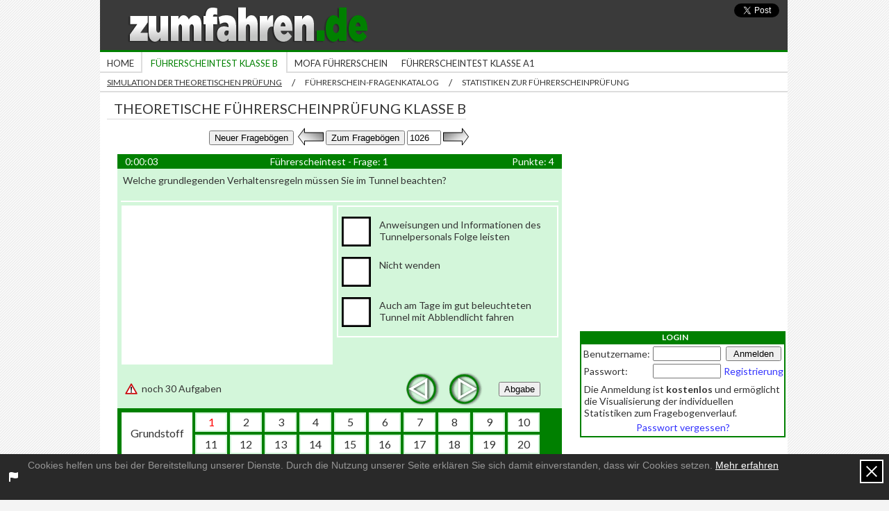

--- FILE ---
content_type: text/html
request_url: https://www.zumfahren.de/fuhrerscheintest-klasse-b/fragebogen-1026
body_size: 11728
content:

<!DOCTYPE html PUBLIC "-//W3C//DTD XHTML 1.0 Transitional//EN" "http://www.w3.org/TR/xhtml1/DTD/xhtml1-transitional.dtd">
<html>
<head>
<title>Theoretische Führerscheinprüfung Klasse B - 1026</title>

<link rel="stylesheet" href="/css/index-fragebogenCss?v=2_10" type="text/css"/>
<script type="text/javascript">
var numero = 1026;
var base_scheda_url = '/fuhrerscheintest-klasse-b/fragebogen-1';
base_scheda_url = base_scheda_url.replace('-1','');
var cr = 0;
var questToAnswer = 30;
var numQuest = 30;
var popover = 0;
</script>
<script type="text/javascript" src="/js/fragebogenJs?v=0_4"></script>
<script type="text/javascript">
  videojs.options.flash.swf = "/video-js/video-js.swf"
  videojs.options.children.loadingSpinner = false;
</script>

<link rel="shortcut icon" href="/favicon.ico"/>

<meta http-equiv="Content-Type" content="text/html;charset=ISO-8859-1"/>
<meta http-equiv="Content-Language" content="de"/>
<meta name="copyright" content="(c) Zumfahren"/>
<meta name="Generator" content="Notepad"/>

<meta name="distribution" content="public"/>
<meta name="robots" content="index, follow, all"/>
<meta name="revisit-after" content="3 days"/>


<link rel="stylesheet" type="text/css" href="https://fonts.googleapis.com/css?family=Lato:300,300i,400,400i,400b" />

            <script>
            (function(i,s,o,g,r,a,m){i['GoogleAnalyticsObject']=r;i[r]=i[r]||function(){
                (i[r].q=i[r].q||[]).push(arguments)},i[r].l=1*new Date();a=s.createElement(o),
                m=s.getElementsByTagName(o)[0];a.async=1;a.src=g;m.parentNode.insertBefore(a,m)
            })(window,document,'script','//www.google-analytics.com/analytics.js','ga');

            ga('create', 'UA-56290252-1', {
                cookieDomain: 'zumfahren.de'
            });
            ga('send', 'pageview');
        </script>

        <!-- Google tag (gtag.js) -->
        <script async src="https://www.googletagmanager.com/gtag/js?id=G-ZDHKYYM0FP"></script>
        <script>
            window.dataLayer = window.dataLayer || [];
            function gtag(){dataLayer.push(arguments);}
            gtag('js', new Date());

            gtag('config', 'G-ZDHKYYM0FP');
        </script>
    
<script async src=https://tags.refinery89.com/v2/zumfahrende.js></script>
</head>
<body>
<div id="screen">
	

	

	<div class="header">
		<div class="top">
			<a class="logo" href="/">
				<img src="/img_site/zumfahren.png" alt="zumfahren"/>
			</a>
		</div>
		<div class="menuArea">
			<div class="menu">
				<div class="menuItem"><a class="menuItem" href="/">Home</a></div><div class="menuItemOn"><a class="menuItemOn" href="/fuhrerscheintest-klasse-b">Führerscheintest Klasse B</a></div><div class="menuItem"><a class="menuItem" href="/mofa-fuhrerschein">Mofa Führerschein</a></div><div class="menuItem"><a class="menuItem" href="/fuhrerscheintest-klasse-a1">Führerscheintest Klasse A1</a></div>			</div>


				<div class="subMenu"><a class="subMenuItemOn" href="/fuhrerscheintest-klasse-b/fragebogen-1">Simulation der theoretischen Pr&uuml;fung</a><p class="separator">/</p><a class="subMenuItem" href="/fuhrerscheintest-klasse-b/fragenkatalog">F&uuml;hrerschein-Fragenkatalog</a><p class="separator">/</p><a class="subMenuItem" href="/fuhrerscheintest-klasse-b/statistiken">Statistiken zur F&uuml;hrerscheinpr&uuml;fung</a></div>

		</div>
	</div>
	<div class="centerArea">
		<div class="topStrip">
			<h1>Theoretische Führerscheinprüfung Klasse B</h1>
		</div>

		<div class="content">

			<!-- content -->
						

			<div class="optionTable">
				<form action="" name="option" method="post">
										<input type="submit" value="Neuer Fragebögen" onclick="goToQuiz(806);"/>
					<a href="/fuhrerscheintest-klasse-b/fragebogen-1025">
						<img src="/img_site/arrowBack.png" alt="vorherigen Fragebögen"
							onmouseover="this.src='/img_site/arrowBackOn.png'" onmouseout="this.src='/img_site/arrowBack.png'"/>
					</a>
					<input type="submit" value="Zum Fragebögen" onclick="go();"/>
					<input type="text" size="4" maxlength="4" value="1026" onkeypress="return checkKey(event);" id="selQuiz"/>
					<a href="/fuhrerscheintest-klasse-b/fragebogen-1027">
						<img src="/img_site/arrowNext.png" alt="Fragebögen folgende"
							onmouseover="this.src='/img_site/arrowNextOn.png'" onmouseout="this.src='/img_site/arrowNext.png'"/>
					</a>
				</form>
			</div>


			<div class="fragebogen">
				<form name="fragebogen" action="/fuhrerscheintest-klasse-b/fragebogen-1026#top" method="post">
					<div class="fragebogenTop">
						<table>
							<tr>
								<td id="time">
									0:00:00								</td>
								<td id="frage">
									Führerscheintest - Frage: 1
								</td>
								<td id="punkte">
									Punkte: 4								</td>
							</tr>
						</table>
					</div>
					<div class="fragebogenContent">
																					<div class="questBox" id="qbox_1" style="display:block;">
									<p class="quest">
										<span id="questText_1" >
											Welche grundlegenden Verhaltensregeln müssen Sie im Tunnel beachten?										</span>
																			</p>
									<div class="mediaBox">
																			</div>

									<div class="ansBox whiteborder">
										
										<div id="ansSection_1" class="ansSection" >
																																															<div class="choice">
														<p class="choice">
															<span class="checkbox unchecked  "
																id="c_0"
																onclick="checkClic(0, 1)">
															</span>
														</p>
														<p class="textChoice">
															Anweisungen und Informationen des Tunnelpersonals Folge leisten														</p>
														<input type="hidden" name="answer[]" id="i_0" value="" />
														<span class="floatClear"></span>
													</div>
																									<div class="choice">
														<p class="choice">
															<span class="checkbox unchecked  "
																id="c_1"
																onclick="checkClic(1, 1)">
															</span>
														</p>
														<p class="textChoice">
															Nicht wenden														</p>
														<input type="hidden" name="answer[]" id="i_1" value="" />
														<span class="floatClear"></span>
													</div>
																									<div class="choice">
														<p class="choice">
															<span class="checkbox unchecked  "
																id="c_2"
																onclick="checkClic(2, 1)">
															</span>
														</p>
														<p class="textChoice">
															Auch am Tage im gut beleuchteten Tunnel mit Abblendlicht fahren														</p>
														<input type="hidden" name="answer[]" id="i_2" value="" />
														<span class="floatClear"></span>
													</div>
																							
																							<input type="hidden" id="list_1" value="0,1,2" />
												<input type="hidden" id="modified_1" value="0" />
																						<input type="hidden" id="punkte_1" value="4" />
										</div>

									</div>

									<span class="floatClear"></span>
								</div>
															<div class="questBox" id="qbox_2" >
									<p class="quest">
										<span id="questText_2" >
											Worauf müssen Sie sich einstellen?										</span>
																			</p>
									<div class="mediaBox">
																					<a href="javascript:showBigImg('1.1.05-102')">
												<img src="/img_sign/1.1.05-102.jpg" alt="Bild 1.1.05-102" />
											</a>
																			</div>

									<div class="ansBox whiteborder">
										
										<div id="ansSection_2" class="ansSection" >
																																															<div class="choice">
														<p class="choice">
															<span class="checkbox unchecked  "
																id="c_3"
																onclick="checkClic(3, 2)">
															</span>
														</p>
														<p class="textChoice">
															Auf schnellen Gegenverkehr, der die Kurve schneiden wird														</p>
														<input type="hidden" name="answer[]" id="i_3" value="" />
														<span class="floatClear"></span>
													</div>
																									<div class="choice">
														<p class="choice">
															<span class="checkbox unchecked  "
																id="c_4"
																onclick="checkClic(4, 2)">
															</span>
														</p>
														<p class="textChoice">
															Auf ein Fahrzeug, das hinter der Kurve in Ihrer Richtung langsam fährt														</p>
														<input type="hidden" name="answer[]" id="i_4" value="" />
														<span class="floatClear"></span>
													</div>
																									<div class="choice">
														<p class="choice">
															<span class="checkbox unchecked  "
																id="c_5"
																onclick="checkClic(5, 2)">
															</span>
														</p>
														<p class="textChoice">
															Auf Wildwechsel hinter der Kurve														</p>
														<input type="hidden" name="answer[]" id="i_5" value="" />
														<span class="floatClear"></span>
													</div>
																							
																							<input type="hidden" id="list_2" value="3,4,5" />
												<input type="hidden" id="modified_2" value="0" />
																						<input type="hidden" id="punkte_2" value="4" />
										</div>

									</div>

									<span class="floatClear"></span>
								</div>
															<div class="questBox" id="qbox_3" >
									<p class="quest">
										<span id="questText_3" >
											Welche Fahrzeuge dürfen neben anderen Fahrzeugen in zweiter Reihe halten?										</span>
																			</p>
									<div class="mediaBox">
																			</div>

									<div class="ansBox whiteborder">
										
										<div id="ansSection_3" class="ansSection" >
																																															<div class="choice">
														<p class="choice">
															<span class="checkbox unchecked  "
																id="c_6"
																onclick="checkClic(6, 3)">
															</span>
														</p>
														<p class="textChoice">
															Taxen, um Fahrgäste ein- oder aussteigen zu lassen, wenn die Verkehrslage dies zulässt														</p>
														<input type="hidden" name="answer[]" id="i_6" value="" />
														<span class="floatClear"></span>
													</div>
																									<div class="choice">
														<p class="choice">
															<span class="checkbox unchecked  "
																id="c_7"
																onclick="checkClic(7, 3)">
															</span>
														</p>
														<p class="textChoice">
															Alle Fahrzeuge, wenn das Warnblinklicht eingeschaltet ist														</p>
														<input type="hidden" name="answer[]" id="i_7" value="" />
														<span class="floatClear"></span>
													</div>
																							
																							<input type="hidden" id="list_3" value="6,7" />
												<input type="hidden" id="modified_3" value="0" />
																						<input type="hidden" id="punkte_3" value="2" />
										</div>

									</div>

									<span class="floatClear"></span>
								</div>
															<div class="questBox" id="qbox_4" >
									<p class="quest">
										<span id="questText_4" >
											Wie müssen Sie sich verhalten?										</span>
																			</p>
									<div class="mediaBox">
																					<a href="javascript:showBigImg('1.1.06-110')">
												<img src="/img_sign/1.1.06-110.jpg" alt="Bild 1.1.06-110" />
											</a>
																			</div>

									<div class="ansBox whiteborder">
										
										<div id="ansSection_4" class="ansSection" >
																																															<div class="choice">
														<p class="choice">
															<span class="checkbox unchecked  "
																id="c_8"
																onclick="checkClic(8, 4)">
															</span>
														</p>
														<p class="textChoice">
															Vorsichtig an dem stehenden Pkw vorbeifahren, weil plötzlich Gegenverkehr kommen kann														</p>
														<input type="hidden" name="answer[]" id="i_8" value="" />
														<span class="floatClear"></span>
													</div>
																									<div class="choice">
														<p class="choice">
															<span class="checkbox unchecked  "
																id="c_9"
																onclick="checkClic(9, 4)">
															</span>
														</p>
														<p class="textChoice">
															Den Radfahrer erst hinter dem stehenden Pkw überholen														</p>
														<input type="hidden" name="answer[]" id="i_9" value="" />
														<span class="floatClear"></span>
													</div>
																									<div class="choice">
														<p class="choice">
															<span class="checkbox unchecked  "
																id="c_10"
																onclick="checkClic(10, 4)">
															</span>
														</p>
														<p class="textChoice">
															Den Radfahrer in Höhe des stehenden Pkw zügig überholen														</p>
														<input type="hidden" name="answer[]" id="i_10" value="" />
														<span class="floatClear"></span>
													</div>
																							
																							<input type="hidden" id="list_4" value="8,9,10" />
												<input type="hidden" id="modified_4" value="0" />
																						<input type="hidden" id="punkte_4" value="4" />
										</div>

									</div>

									<span class="floatClear"></span>
								</div>
															<div class="questBox" id="qbox_5" >
									<p class="quest">
										<span id="questText_5" >
											Etwa 80 m vor Ihnen hält ein Schulbus auf der Fahrbahn. Können daraus Gefahren entstehen?										</span>
																			</p>
									<div class="mediaBox">
																					<a href="javascript:showBigImg('1.4.41-109')">
												<img src="/img_sign/1.4.41-109.jpg" alt="Bild 1.4.41-109" />
											</a>
																			</div>

									<div class="ansBox whiteborder">
										
										<div id="ansSection_5" class="ansSection" >
																																															<div class="choice">
														<p class="choice">
															<span class="checkbox unchecked  "
																id="c_11"
																onclick="checkClic(11, 5)">
															</span>
														</p>
														<p class="textChoice">
															Ja, weil Kinder häufig über die Straße rennen, um den Bus noch zu erreichen														</p>
														<input type="hidden" name="answer[]" id="i_11" value="" />
														<span class="floatClear"></span>
													</div>
																									<div class="choice">
														<p class="choice">
															<span class="checkbox unchecked  "
																id="c_12"
																onclick="checkClic(12, 5)">
															</span>
														</p>
														<p class="textChoice">
															Nein, weil an jeder Schulbushaltestelle Schülerlotsen den Verkehr sichern														</p>
														<input type="hidden" name="answer[]" id="i_12" value="" />
														<span class="floatClear"></span>
													</div>
																									<div class="choice">
														<p class="choice">
															<span class="checkbox unchecked  "
																id="c_13"
																onclick="checkClic(13, 5)">
															</span>
														</p>
														<p class="textChoice">
															Ja, weil Kinder nicht immer auf kürzestem Weg die Fahrbahn überqueren														</p>
														<input type="hidden" name="answer[]" id="i_13" value="" />
														<span class="floatClear"></span>
													</div>
																							
																							<input type="hidden" id="list_5" value="11,12,13" />
												<input type="hidden" id="modified_5" value="0" />
																						<input type="hidden" id="punkte_5" value="5" />
										</div>

									</div>

									<span class="floatClear"></span>
								</div>
															<div class="questBox" id="qbox_6" >
									<p class="quest">
										<span id="questText_6" >
											Wo müssen Sie besonders mit starker Fahrbahnverschmutzung und Rutschgefahr rechnen?										</span>
																			</p>
									<div class="mediaBox">
																			</div>

									<div class="ansBox whiteborder">
										
										<div id="ansSection_6" class="ansSection" >
																																															<div class="choice">
														<p class="choice">
															<span class="checkbox unchecked  "
																id="c_14"
																onclick="checkClic(14, 6)">
															</span>
														</p>
														<p class="textChoice">
															An innerstädtischen Kreuzungen														</p>
														<input type="hidden" name="answer[]" id="i_14" value="" />
														<span class="floatClear"></span>
													</div>
																									<div class="choice">
														<p class="choice">
															<span class="checkbox unchecked  "
																id="c_15"
																onclick="checkClic(15, 6)">
															</span>
														</p>
														<p class="textChoice">
															An Baustellen														</p>
														<input type="hidden" name="answer[]" id="i_15" value="" />
														<span class="floatClear"></span>
													</div>
																									<div class="choice">
														<p class="choice">
															<span class="checkbox unchecked  "
																id="c_16"
																onclick="checkClic(16, 6)">
															</span>
														</p>
														<p class="textChoice">
															An Einmündungen von Feldwegen														</p>
														<input type="hidden" name="answer[]" id="i_16" value="" />
														<span class="floatClear"></span>
													</div>
																							
																							<input type="hidden" id="list_6" value="14,15,16" />
												<input type="hidden" id="modified_6" value="0" />
																						<input type="hidden" id="punkte_6" value="3" />
										</div>

									</div>

									<span class="floatClear"></span>
								</div>
															<div class="questBox" id="qbox_7" >
									<p class="quest">
										<span id="questText_7" >
											In welchen Fällen dürfen Sie nicht in eine Kreuzung einfahren, obwohl die Ampel "Grün" zeigt?										</span>
																			</p>
									<div class="mediaBox">
																			</div>

									<div class="ansBox whiteborder">
										
										<div id="ansSection_7" class="ansSection" >
																																															<div class="choice">
														<p class="choice">
															<span class="checkbox unchecked  "
																id="c_17"
																onclick="checkClic(17, 7)">
															</span>
														</p>
														<p class="textChoice">
															Wenn ein Polizeibeamter "Halt" gebietet														</p>
														<input type="hidden" name="answer[]" id="i_17" value="" />
														<span class="floatClear"></span>
													</div>
																									<div class="choice">
														<p class="choice">
															<span class="checkbox unchecked  "
																id="c_18"
																onclick="checkClic(18, 7)">
															</span>
														</p>
														<p class="textChoice">
															Wenn an der Kreuzung das Verkehrszeichen "Halt. Vorfahrt gewähren." steht														</p>
														<input type="hidden" name="answer[]" id="i_18" value="" />
														<span class="floatClear"></span>
													</div>
																									<div class="choice">
														<p class="choice">
															<span class="checkbox unchecked  "
																id="c_19"
																onclick="checkClic(19, 7)">
															</span>
														</p>
														<p class="textChoice">
															Wenn ich auf der Kreuzung warten muss, weil der Verkehr stockt														</p>
														<input type="hidden" name="answer[]" id="i_19" value="" />
														<span class="floatClear"></span>
													</div>
																							
																							<input type="hidden" id="list_7" value="17,18,19" />
												<input type="hidden" id="modified_7" value="0" />
																						<input type="hidden" id="punkte_7" value="4" />
										</div>

									</div>

									<span class="floatClear"></span>
								</div>
															<div class="questBox" id="qbox_8" >
									<p class="quest">
										<span id="questText_8" >
											Welches Verhalten ist richtig?										</span>
																			</p>
									<div class="mediaBox">
																					<a href="javascript:showBigImg('1.3.01-025')">
												<img src="/img_sign/1.3.01-025.jpg" alt="Bild 1.3.01-025" />
											</a>
																			</div>

									<div class="ansBox whiteborder">
										
										<div id="ansSection_8" class="ansSection" >
																																															<div class="choice">
														<p class="choice">
															<span class="checkbox unchecked  "
																id="c_20"
																onclick="checkClic(20, 8)">
															</span>
														</p>
														<p class="textChoice">
															Der gelbe Pkw muss warten														</p>
														<input type="hidden" name="answer[]" id="i_20" value="" />
														<span class="floatClear"></span>
													</div>
																									<div class="choice">
														<p class="choice">
															<span class="checkbox unchecked  "
																id="c_21"
																onclick="checkClic(21, 8)">
															</span>
														</p>
														<p class="textChoice">
															Ich muss warten														</p>
														<input type="hidden" name="answer[]" id="i_21" value="" />
														<span class="floatClear"></span>
													</div>
																							
																							<input type="hidden" id="list_8" value="20,21" />
												<input type="hidden" id="modified_8" value="0" />
																						<input type="hidden" id="punkte_8" value="5" />
										</div>

									</div>

									<span class="floatClear"></span>
								</div>
															<div class="questBox" id="qbox_9" >
									<p class="quest">
										<span id="questText_9" >
											Was müssen Sie in dieser Situation beachten? (Warnblinklicht an) Sie dürfen										</span>
																			</p>
									<div class="mediaBox">
																					<a href="javascript:showBigImg('1.1.02-108')">
												<img src="/img_sign/1.1.02-108.jpg" alt="Bild 1.1.02-108" />
											</a>
																			</div>

									<div class="ansBox whiteborder">
										
										<div id="ansSection_9" class="ansSection" >
																																															<div class="choice">
														<p class="choice">
															<span class="checkbox unchecked  "
																id="c_22"
																onclick="checkClic(22, 9)">
															</span>
														</p>
														<p class="textChoice">
															- nur mit Schrittgeschwindigkeit vorbeifahren														</p>
														<input type="hidden" name="answer[]" id="i_22" value="" />
														<span class="floatClear"></span>
													</div>
																									<div class="choice">
														<p class="choice">
															<span class="checkbox unchecked  "
																id="c_23"
																onclick="checkClic(23, 9)">
															</span>
														</p>
														<p class="textChoice">
															- in keinem Fall vorbeifahren														</p>
														<input type="hidden" name="answer[]" id="i_23" value="" />
														<span class="floatClear"></span>
													</div>
																									<div class="choice">
														<p class="choice">
															<span class="checkbox unchecked  "
																id="c_24"
																onclick="checkClic(24, 9)">
															</span>
														</p>
														<p class="textChoice">
															- nur vorbeifahren, wenn eine Gefährdung von Fahrgästen ausgeschlossen ist														</p>
														<input type="hidden" name="answer[]" id="i_24" value="" />
														<span class="floatClear"></span>
													</div>
																							
																							<input type="hidden" id="list_9" value="22,23,24" />
												<input type="hidden" id="modified_9" value="0" />
																						<input type="hidden" id="punkte_9" value="4" />
										</div>

									</div>

									<span class="floatClear"></span>
								</div>
															<div class="questBox" id="qbox_10" >
									<p class="quest">
										<span id="questText_10" >
											Wo ist das Überholen verboten?										</span>
																			</p>
									<div class="mediaBox">
																			</div>

									<div class="ansBox whiteborder">
										
										<div id="ansSection_10" class="ansSection" >
																																															<div class="choice">
														<p class="choice">
															<span class="checkbox unchecked  "
																id="c_25"
																onclick="checkClic(25, 10)">
															</span>
														</p>
														<p class="textChoice">
															An Bussonderfahrstreifen														</p>
														<input type="hidden" name="answer[]" id="i_25" value="" />
														<span class="floatClear"></span>
													</div>
																									<div class="choice">
														<p class="choice">
															<span class="checkbox unchecked  "
																id="c_26"
																onclick="checkClic(26, 10)">
															</span>
														</p>
														<p class="textChoice">
															An unübersichtlichen Straßenstellen														</p>
														<input type="hidden" name="answer[]" id="i_26" value="" />
														<span class="floatClear"></span>
													</div>
																									<div class="choice">
														<p class="choice">
															<span class="checkbox unchecked  "
																id="c_27"
																onclick="checkClic(27, 10)">
															</span>
														</p>
														<p class="textChoice">
															An Fußgängerüberwegen														</p>
														<input type="hidden" name="answer[]" id="i_27" value="" />
														<span class="floatClear"></span>
													</div>
																							
																							<input type="hidden" id="list_10" value="25,26,27" />
												<input type="hidden" id="modified_10" value="0" />
																						<input type="hidden" id="punkte_10" value="4" />
										</div>

									</div>

									<span class="floatClear"></span>
								</div>
															<div class="questBox" id="qbox_11" >
									<p class="quest">
										<span id="questText_11" style="display:none;">
											Womit müssen Sie rechnen? Dass der Lkw vor mir										</span>
																					<span id="questTextPre_11">
												Bitte starten Sie den Film, um sich mit der Situation vertraut zu machen.
											</span>
																			</p>
									<div class="mediaBox">
																					<a href="javascript:showVideo(11)">
												<img id="vframe_11" src="/img_sign/1.1.07-146.jpg" alt="Video 1.1.07-146" />
											</a>
																			</div>

									<div class="ansBox whiteborder">
																					<div class="ansVideoPrelude" id="pre_11">
												<button type="button" id="videoStart_11" onclick="showVideo(11);">
													Film Starten
												</button>
												<br/><br/>
												Sie können sich den Film<br/>insgesamt <b><span id="avail_text_11">5-mal</span></b> ansehen.
												<input type="hidden" value="5" id="avail_11" />
												<br/><br/>
												<button type="button" style="display:none;" id="toQuestion_11" onclick="toQuestion(11)">
													Zur Aufgabenstellung
												</button>
											</div>
										
										<div id="ansSection_11" class="ansSection" style="display:none">
																																															<div class="choice">
														<p class="choice">
															<span class="checkbox unchecked  "
																id="c_28"
																onclick="checkClic(28, 11)">
															</span>
														</p>
														<p class="textChoice">
															- im rechten Fahrstreifen bleibt														</p>
														<input type="hidden" name="answer[]" id="i_28" value="" />
														<span class="floatClear"></span>
													</div>
																									<div class="choice">
														<p class="choice">
															<span class="checkbox unchecked  "
																id="c_29"
																onclick="checkClic(29, 11)">
															</span>
														</p>
														<p class="textChoice">
															- plötzlich stehen bleibt														</p>
														<input type="hidden" name="answer[]" id="i_29" value="" />
														<span class="floatClear"></span>
													</div>
																									<div class="choice">
														<p class="choice">
															<span class="checkbox unchecked  "
																id="c_30"
																onclick="checkClic(30, 11)">
															</span>
														</p>
														<p class="textChoice">
															- weiter ausschwenkt														</p>
														<input type="hidden" name="answer[]" id="i_30" value="" />
														<span class="floatClear"></span>
													</div>
																							
																							<input type="hidden" id="list_11" value="28,29,30" />
												<input type="hidden" id="modified_11" value="0" />
																						<input type="hidden" id="punkte_11" value="5" />
										</div>

									</div>

									<span class="floatClear"></span>
								</div>
															<div class="questBox" id="qbox_12" >
									<p class="quest">
										<span id="questText_12" >
											Was ist für umweltschonendes und energiesparendes Fahren wichtig?										</span>
																			</p>
									<div class="mediaBox">
																			</div>

									<div class="ansBox whiteborder">
										
										<div id="ansSection_12" class="ansSection" >
																																															<div class="choice">
														<p class="choice">
															<span class="checkbox unchecked  "
																id="c_31"
																onclick="checkClic(31, 12)">
															</span>
														</p>
														<p class="textChoice">
															Regelmäßig Motoreinstellung überprüfen lassen														</p>
														<input type="hidden" name="answer[]" id="i_31" value="" />
														<span class="floatClear"></span>
													</div>
																									<div class="choice">
														<p class="choice">
															<span class="checkbox unchecked  "
																id="c_32"
																onclick="checkClic(32, 12)">
															</span>
														</p>
														<p class="textChoice">
															Regelmäßige Motorwäsche, mindestens viermal im Jahr														</p>
														<input type="hidden" name="answer[]" id="i_32" value="" />
														<span class="floatClear"></span>
													</div>
																									<div class="choice">
														<p class="choice">
															<span class="checkbox unchecked  "
																id="c_33"
																onclick="checkClic(33, 12)">
															</span>
														</p>
														<p class="textChoice">
															Kraftstoffverbrauch regelmäßig kontrollieren														</p>
														<input type="hidden" name="answer[]" id="i_33" value="" />
														<span class="floatClear"></span>
													</div>
																							
																							<input type="hidden" id="list_12" value="31,32,33" />
												<input type="hidden" id="modified_12" value="0" />
																						<input type="hidden" id="punkte_12" value="3" />
										</div>

									</div>

									<span class="floatClear"></span>
								</div>
															<div class="questBox" id="qbox_13" >
									<p class="quest">
										<span id="questText_13" >
											Sie bemerken im Tunnel einen Unfall. Was ist zu tun?										</span>
																			</p>
									<div class="mediaBox">
																			</div>

									<div class="ansBox whiteborder">
										
										<div id="ansSection_13" class="ansSection" >
																																															<div class="choice">
														<p class="choice">
															<span class="checkbox unchecked  "
																id="c_34"
																onclick="checkClic(34, 13)">
															</span>
														</p>
														<p class="textChoice">
															Fahrzeug nicht verlassen														</p>
														<input type="hidden" name="answer[]" id="i_34" value="" />
														<span class="floatClear"></span>
													</div>
																									<div class="choice">
														<p class="choice">
															<span class="checkbox unchecked  "
																id="c_35"
																onclick="checkClic(35, 13)">
															</span>
														</p>
														<p class="textChoice">
															Warnblinklicht einschalten														</p>
														<input type="hidden" name="answer[]" id="i_35" value="" />
														<span class="floatClear"></span>
													</div>
																									<div class="choice">
														<p class="choice">
															<span class="checkbox unchecked  "
																id="c_36"
																onclick="checkClic(36, 13)">
															</span>
														</p>
														<p class="textChoice">
															Notdienste über Notrufstation informieren														</p>
														<input type="hidden" name="answer[]" id="i_36" value="" />
														<span class="floatClear"></span>
													</div>
																							
																							<input type="hidden" id="list_13" value="34,35,36" />
												<input type="hidden" id="modified_13" value="0" />
																						<input type="hidden" id="punkte_13" value="4" />
										</div>

									</div>

									<span class="floatClear"></span>
								</div>
															<div class="questBox" id="qbox_14" >
									<p class="quest">
										<span id="questText_14" >
											An Haltestellen darf nur gehalten werden, wenn Busse nicht behindert werden. Wie lange dürfen Sie dort höchstens halten?										</span>
																			</p>
									<div class="mediaBox">
																			</div>

									<div class="ansBox whiteborder">
										
										<div id="ansSection_14" class="ansSection" >
																																			<p class="numericChoice">
														<input onkeydown="return checkNumericText(event, 14);" type="text" size="5" maxlength="5" name="answer[]" id="i_37" value="" /> Minuten													</p>
											
																							<input type="hidden" id="list_14" value="37" />
												<input type="hidden" id="modified_14" value="0" />
																						<input type="hidden" id="punkte_14" value="2" />
										</div>

									</div>

									<span class="floatClear"></span>
								</div>
															<div class="questBox" id="qbox_15" >
									<p class="quest">
										<span id="questText_15" >
											Welches Verhalten ist richtig?										</span>
																			</p>
									<div class="mediaBox">
																					<a href="javascript:showBigImg('1.3.01-031')">
												<img src="/img_sign/1.3.01-031.jpg" alt="Bild 1.3.01-031" />
											</a>
																			</div>

									<div class="ansBox whiteborder">
										
										<div id="ansSection_15" class="ansSection" >
																																															<div class="choice">
														<p class="choice">
															<span class="checkbox unchecked  "
																id="c_38"
																onclick="checkClic(38, 15)">
															</span>
														</p>
														<p class="textChoice">
															Ich muss den blauen Lkw vorlassen														</p>
														<input type="hidden" name="answer[]" id="i_38" value="" />
														<span class="floatClear"></span>
													</div>
																									<div class="choice">
														<p class="choice">
															<span class="checkbox unchecked  "
																id="c_39"
																onclick="checkClic(39, 15)">
															</span>
														</p>
														<p class="textChoice">
															Ich darf vor dem blauen Lkw abbiegen														</p>
														<input type="hidden" name="answer[]" id="i_39" value="" />
														<span class="floatClear"></span>
													</div>
																									<div class="choice">
														<p class="choice">
															<span class="checkbox unchecked  "
																id="c_40"
																onclick="checkClic(40, 15)">
															</span>
														</p>
														<p class="textChoice">
															Ich muss den roten Pkw vorbeilassen														</p>
														<input type="hidden" name="answer[]" id="i_40" value="" />
														<span class="floatClear"></span>
													</div>
																							
																							<input type="hidden" id="list_15" value="38,39,40" />
												<input type="hidden" id="modified_15" value="0" />
																						<input type="hidden" id="punkte_15" value="5" />
										</div>

									</div>

									<span class="floatClear"></span>
								</div>
															<div class="questBox" id="qbox_16" >
									<p class="quest">
										<span id="questText_16" style="display:none;">
											Warum müssen Sie jetzt warten? Wegen des										</span>
																					<span id="questTextPre_16">
												Bitte starten Sie den Film, um sich mit der Situation vertraut zu machen.
											</span>
																			</p>
									<div class="mediaBox">
																					<a href="javascript:showVideo(16)">
												<img id="vframe_16" src="/img_sign/1.2.09-119.jpg" alt="Video 1.2.09-119" />
											</a>
																			</div>

									<div class="ansBox whiteborder">
																					<div class="ansVideoPrelude" id="pre_16">
												<button type="button" id="videoStart_16" onclick="showVideo(16);">
													Film Starten
												</button>
												<br/><br/>
												Sie können sich den Film<br/>insgesamt <b><span id="avail_text_16">5-mal</span></b> ansehen.
												<input type="hidden" value="5" id="avail_16" />
												<br/><br/>
												<button type="button" style="display:none;" id="toQuestion_16" onclick="toQuestion(16)">
													Zur Aufgabenstellung
												</button>
											</div>
										
										<div id="ansSection_16" class="ansSection" style="display:none">
																																															<div class="choice">
														<p class="choice">
															<span class="checkbox unchecked  "
																id="c_41"
																onclick="checkClic(41, 16)">
															</span>
														</p>
														<p class="textChoice">
															- roten Fahrzeuges														</p>
														<input type="hidden" name="answer[]" id="i_41" value="" />
														<span class="floatClear"></span>
													</div>
																									<div class="choice">
														<p class="choice">
															<span class="checkbox unchecked  "
																id="c_42"
																onclick="checkClic(42, 16)">
															</span>
														</p>
														<p class="textChoice">
															- grünen Fahrzeuges														</p>
														<input type="hidden" name="answer[]" id="i_42" value="" />
														<span class="floatClear"></span>
													</div>
																									<div class="choice">
														<p class="choice">
															<span class="checkbox unchecked  "
																id="c_43"
																onclick="checkClic(43, 16)">
															</span>
														</p>
														<p class="textChoice">
															- Radfahrers														</p>
														<input type="hidden" name="answer[]" id="i_43" value="" />
														<span class="floatClear"></span>
													</div>
																							
																							<input type="hidden" id="list_16" value="41,42,43" />
												<input type="hidden" id="modified_16" value="0" />
																						<input type="hidden" id="punkte_16" value="4" />
										</div>

									</div>

									<span class="floatClear"></span>
								</div>
															<div class="questBox" id="qbox_17" >
									<p class="quest">
										<span id="questText_17" >
											Was ist außerorts auf Vorfahrtstraßen erlaubt?										</span>
																			</p>
									<div class="mediaBox">
																					<a href="javascript:showBigImg('1.4.42-104')">
												<img src="/img_sign/1.4.42-104.jpg" alt="Bild 1.4.42-104" />
											</a>
																			</div>

									<div class="ansBox whiteborder">
										
										<div id="ansSection_17" class="ansSection" >
																																															<div class="choice">
														<p class="choice">
															<span class="checkbox unchecked  "
																id="c_44"
																onclick="checkClic(44, 17)">
															</span>
														</p>
														<p class="textChoice">
															Parken auf dem Seitenstreifen														</p>
														<input type="hidden" name="answer[]" id="i_44" value="" />
														<span class="floatClear"></span>
													</div>
																									<div class="choice">
														<p class="choice">
															<span class="checkbox unchecked  "
																id="c_45"
																onclick="checkClic(45, 17)">
															</span>
														</p>
														<p class="textChoice">
															Parken auf der Fahrbahn														</p>
														<input type="hidden" name="answer[]" id="i_45" value="" />
														<span class="floatClear"></span>
													</div>
																									<div class="choice">
														<p class="choice">
															<span class="checkbox unchecked  "
																id="c_46"
																onclick="checkClic(46, 17)">
															</span>
														</p>
														<p class="textChoice">
															Halten am rechten Fahrbahnrand														</p>
														<input type="hidden" name="answer[]" id="i_46" value="" />
														<span class="floatClear"></span>
													</div>
																							
																							<input type="hidden" id="list_17" value="44,45,46" />
												<input type="hidden" id="modified_17" value="0" />
																						<input type="hidden" id="punkte_17" value="3" />
										</div>

									</div>

									<span class="floatClear"></span>
								</div>
															<div class="questBox" id="qbox_18" >
									<p class="quest">
										<span id="questText_18" >
											Womit müssen Sie rechnen, wenn Sie überholen wollen?										</span>
																			</p>
									<div class="mediaBox">
																					<a href="javascript:showBigImg('1.1.06-122')">
												<img src="/img_sign/1.1.06-122.jpg" alt="Bild 1.1.06-122" />
											</a>
																			</div>

									<div class="ansBox whiteborder">
										
										<div id="ansSection_18" class="ansSection" >
																																															<div class="choice">
														<p class="choice">
															<span class="checkbox unchecked  "
																id="c_47"
																onclick="checkClic(47, 18)">
															</span>
														</p>
														<p class="textChoice">
															Mit Rutschgefahr														</p>
														<input type="hidden" name="answer[]" id="i_47" value="" />
														<span class="floatClear"></span>
													</div>
																									<div class="choice">
														<p class="choice">
															<span class="checkbox unchecked  "
																id="c_48"
																onclick="checkClic(48, 18)">
															</span>
														</p>
														<p class="textChoice">
															Mit verlängertem Anhalteweg														</p>
														<input type="hidden" name="answer[]" id="i_48" value="" />
														<span class="floatClear"></span>
													</div>
																									<div class="choice">
														<p class="choice">
															<span class="checkbox unchecked  "
																id="c_49"
																onclick="checkClic(49, 18)">
															</span>
														</p>
														<p class="textChoice">
															Mit unsicherer Fahrweise des Radfahrers														</p>
														<input type="hidden" name="answer[]" id="i_49" value="" />
														<span class="floatClear"></span>
													</div>
																							
																							<input type="hidden" id="list_18" value="47,48,49" />
												<input type="hidden" id="modified_18" value="0" />
																						<input type="hidden" id="punkte_18" value="4" />
										</div>

									</div>

									<span class="floatClear"></span>
								</div>
															<div class="questBox" id="qbox_19" >
									<p class="quest">
										<span id="questText_19" >
											Womit müssen Sie rechnen?										</span>
																			</p>
									<div class="mediaBox">
																					<a href="javascript:showBigImg('1.1.02-037')">
												<img src="/img_sign/1.1.02-037.jpg" alt="Bild 1.1.02-037" />
											</a>
																			</div>

									<div class="ansBox whiteborder">
										
										<div id="ansSection_19" class="ansSection" >
																																															<div class="choice">
														<p class="choice">
															<span class="checkbox unchecked  "
																id="c_50"
																onclick="checkClic(50, 19)">
															</span>
														</p>
														<p class="textChoice">
															Personen rennen von links über die Straße, um den Bus zu erreichen														</p>
														<input type="hidden" name="answer[]" id="i_50" value="" />
														<span class="floatClear"></span>
													</div>
																									<div class="choice">
														<p class="choice">
															<span class="checkbox unchecked  "
																id="c_51"
																onclick="checkClic(51, 19)">
															</span>
														</p>
														<p class="textChoice">
															Personen überqueren vor dem Bus die Straße														</p>
														<input type="hidden" name="answer[]" id="i_51" value="" />
														<span class="floatClear"></span>
													</div>
																									<div class="choice">
														<p class="choice">
															<span class="checkbox unchecked  "
																id="c_52"
																onclick="checkClic(52, 19)">
															</span>
														</p>
														<p class="textChoice">
															Der Bus fährt plötzlich rückwärts														</p>
														<input type="hidden" name="answer[]" id="i_52" value="" />
														<span class="floatClear"></span>
													</div>
																							
																							<input type="hidden" id="list_19" value="50,51,52" />
												<input type="hidden" id="modified_19" value="0" />
																						<input type="hidden" id="punkte_19" value="3" />
										</div>

									</div>

									<span class="floatClear"></span>
								</div>
															<div class="questBox" id="qbox_20" >
									<p class="quest">
										<span id="questText_20" >
											Sie wollen nach links abbiegen. Wer muss warten?										</span>
																			</p>
									<div class="mediaBox">
																					<a href="javascript:showBigImg('1.3.01-112')">
												<img src="/img_sign/1.3.01-112.jpg" alt="Bild 1.3.01-112" />
											</a>
																			</div>

									<div class="ansBox whiteborder">
										
										<div id="ansSection_20" class="ansSection" >
																																															<div class="choice">
														<p class="choice">
															<span class="checkbox unchecked  "
																id="c_53"
																onclick="checkClic(53, 20)">
															</span>
														</p>
														<p class="textChoice">
															Ich muss warten														</p>
														<input type="hidden" name="answer[]" id="i_53" value="" />
														<span class="floatClear"></span>
													</div>
																									<div class="choice">
														<p class="choice">
															<span class="checkbox unchecked  "
																id="c_54"
																onclick="checkClic(54, 20)">
															</span>
														</p>
														<p class="textChoice">
															Das blaue Fahrzeug muss warten														</p>
														<input type="hidden" name="answer[]" id="i_54" value="" />
														<span class="floatClear"></span>
													</div>
																							
																							<input type="hidden" id="list_20" value="53,54" />
												<input type="hidden" id="modified_20" value="0" />
																						<input type="hidden" id="punkte_20" value="5" />
										</div>

									</div>

									<span class="floatClear"></span>
								</div>
																												<div class="questBox" id="qbox_21" >
									<p class="quest">
										<span id="questText_21" >
											Worauf müssen Sie achten, wenn Sie hinter Ihrem Pkw einen Anhänger mit Auflaufbremse mitführen wollen?										</span>
																			</p>
									<div class="mediaBox">
																			</div>

									<div class="ansBox whiteborder">
										
										<div id="ansSection_21" class="ansSection" >
																																															<div class="choice">
														<p class="choice">
															<span class="checkbox unchecked  "
																id="c_55"
																onclick="checkClic(55, 21)">
															</span>
														</p>
														<p class="textChoice">
															Dass die tatsächliche Gesamtmasse des Anhängers nicht größer ist als die für den Pkw zugelassene Anhängelast														</p>
														<input type="hidden" name="answer[]" id="i_55" value="" />
														<span class="floatClear"></span>
													</div>
																									<div class="choice">
														<p class="choice">
															<span class="checkbox unchecked  "
																id="c_56"
																onclick="checkClic(56, 21)">
															</span>
														</p>
														<p class="textChoice">
															Dass das Abreißseil mit dem Zugfahrzeug verbunden ist														</p>
														<input type="hidden" name="answer[]" id="i_56" value="" />
														<span class="floatClear"></span>
													</div>
																									<div class="choice">
														<p class="choice">
															<span class="checkbox unchecked  "
																id="c_57"
																onclick="checkClic(57, 21)">
															</span>
														</p>
														<p class="textChoice">
															Dass die zulässige Höchstgeschwindigkeit dieses Zuges auch auf Autobahnen 60 km/h beträgt														</p>
														<input type="hidden" name="answer[]" id="i_57" value="" />
														<span class="floatClear"></span>
													</div>
																							
																							<input type="hidden" id="list_21" value="55,56,57" />
												<input type="hidden" id="modified_21" value="0" />
																						<input type="hidden" id="punkte_21" value="3" />
										</div>

									</div>

									<span class="floatClear"></span>
								</div>
															<div class="questBox" id="qbox_22" >
									<p class="quest">
										<span id="questText_22" >
											Bei schneller Autobahnfahrt platzt ein Reifen an Ihrem Pkw. Wie verhalten Sie sich?										</span>
																			</p>
									<div class="mediaBox">
																			</div>

									<div class="ansBox whiteborder">
										
										<div id="ansSection_22" class="ansSection" >
																																															<div class="choice">
														<p class="choice">
															<span class="checkbox unchecked  "
																id="c_58"
																onclick="checkClic(58, 22)">
															</span>
														</p>
														<p class="textChoice">
															Gas wegnehmen, wenn nötig gegenlenken und vorsichtig abbremsen														</p>
														<input type="hidden" name="answer[]" id="i_58" value="" />
														<span class="floatClear"></span>
													</div>
																									<div class="choice">
														<p class="choice">
															<span class="checkbox unchecked  "
																id="c_59"
																onclick="checkClic(59, 22)">
															</span>
														</p>
														<p class="textChoice">
															Sofort Vollbremsung durchführen, anschließend auf den Seitenstreifen wechseln														</p>
														<input type="hidden" name="answer[]" id="i_59" value="" />
														<span class="floatClear"></span>
													</div>
																									<div class="choice">
														<p class="choice">
															<span class="checkbox unchecked  "
																id="c_60"
																onclick="checkClic(60, 22)">
															</span>
														</p>
														<p class="textChoice">
															Möglichst auf dem Seitenstreifen anhalten, Warnblinklicht einschalten und Warndreieck aufstellen														</p>
														<input type="hidden" name="answer[]" id="i_60" value="" />
														<span class="floatClear"></span>
													</div>
																							
																							<input type="hidden" id="list_22" value="58,59,60" />
												<input type="hidden" id="modified_22" value="0" />
																						<input type="hidden" id="punkte_22" value="4" />
										</div>

									</div>

									<span class="floatClear"></span>
								</div>
															<div class="questBox" id="qbox_23" >
									<p class="quest">
										<span id="questText_23" style="display:none;">
											Sie wollen überholen. Was steht dem entgegen?										</span>
																					<span id="questTextPre_23">
												Bitte starten Sie den Film, um sich mit der Situation vertraut zu machen.
											</span>
																			</p>
									<div class="mediaBox">
																					<a href="javascript:showVideo(23)">
												<img id="vframe_23" src="/img_sign/2.1.11-125.jpg" alt="Video 2.1.11-125" />
											</a>
																			</div>

									<div class="ansBox whiteborder">
																					<div class="ansVideoPrelude" id="pre_23">
												<button type="button" id="videoStart_23" onclick="showVideo(23);">
													Film Starten
												</button>
												<br/><br/>
												Sie können sich den Film<br/>insgesamt <b><span id="avail_text_23">5-mal</span></b> ansehen.
												<input type="hidden" value="5" id="avail_23" />
												<br/><br/>
												<button type="button" style="display:none;" id="toQuestion_23" onclick="toQuestion(23)">
													Zur Aufgabenstellung
												</button>
											</div>
										
										<div id="ansSection_23" class="ansSection" style="display:none">
																																															<div class="choice">
														<p class="choice">
															<span class="checkbox unchecked  "
																id="c_61"
																onclick="checkClic(61, 23)">
															</span>
														</p>
														<p class="textChoice">
															Der Fahrbahnzustand														</p>
														<input type="hidden" name="answer[]" id="i_61" value="" />
														<span class="floatClear"></span>
													</div>
																									<div class="choice">
														<p class="choice">
															<span class="checkbox unchecked  "
																id="c_62"
																onclick="checkClic(62, 23)">
															</span>
														</p>
														<p class="textChoice">
															Der Gegenverkehr														</p>
														<input type="hidden" name="answer[]" id="i_62" value="" />
														<span class="floatClear"></span>
													</div>
																									<div class="choice">
														<p class="choice">
															<span class="checkbox unchecked  "
																id="c_63"
																onclick="checkClic(63, 23)">
															</span>
														</p>
														<p class="textChoice">
															Der Straßenverlauf														</p>
														<input type="hidden" name="answer[]" id="i_63" value="" />
														<span class="floatClear"></span>
													</div>
																							
																							<input type="hidden" id="list_23" value="61,62,63" />
												<input type="hidden" id="modified_23" value="0" />
																						<input type="hidden" id="punkte_23" value="4" />
										</div>

									</div>

									<span class="floatClear"></span>
								</div>
															<div class="questBox" id="qbox_24" >
									<p class="quest">
										<span id="questText_24" >
											Welches Verkehrszeichen bezieht sich auf die zulässige Gesamtmasse?										</span>
																			</p>
									<div class="mediaBox">
																					<a href="javascript:showBigImg('2.4.41-102')">
												<img src="/img_sign/2.4.41-102.jpg" alt="Bild 2.4.41-102" />
											</a>
																			</div>

									<div class="ansBox whiteborder">
										
										<div id="ansSection_24" class="ansSection" >
																																			<p class="numericChoice">
														Antwort: Nr. <input onkeydown="return checkNumericText(event, 24);" type="text" size="5" maxlength="5" name="answer[]" id="i_64" value="" />													</p>
											
																							<input type="hidden" id="list_24" value="64" />
												<input type="hidden" id="modified_24" value="0" />
																						<input type="hidden" id="punkte_24" value="2" />
										</div>

									</div>

									<span class="floatClear"></span>
								</div>
															<div class="questBox" id="qbox_25" >
									<p class="quest">
										<span id="questText_25" >
											Das Risiko, beim Fahren eines Kraftfahrzeugs einen Unfall zu verursachen, ist zwischen dem 18. und 24. Lebensjahr deutlich erhöht. Welche Ursachen sind dafür häufig von Bedeutung?										</span>
																			</p>
									<div class="mediaBox">
																			</div>

									<div class="ansBox whiteborder">
										
										<div id="ansSection_25" class="ansSection" >
																																															<div class="choice">
														<p class="choice">
															<span class="checkbox unchecked  "
																id="c_65"
																onclick="checkClic(65, 25)">
															</span>
														</p>
														<p class="textChoice">
															Erhöhte Risikobereitschaft														</p>
														<input type="hidden" name="answer[]" id="i_65" value="" />
														<span class="floatClear"></span>
													</div>
																									<div class="choice">
														<p class="choice">
															<span class="checkbox unchecked  "
																id="c_66"
																onclick="checkClic(66, 25)">
															</span>
														</p>
														<p class="textChoice">
															Überschätzung der eigenen Fähigkeiten														</p>
														<input type="hidden" name="answer[]" id="i_66" value="" />
														<span class="floatClear"></span>
													</div>
																									<div class="choice">
														<p class="choice">
															<span class="checkbox unchecked  "
																id="c_67"
																onclick="checkClic(67, 25)">
															</span>
														</p>
														<p class="textChoice">
															Zu wenig Fahrerfahrung														</p>
														<input type="hidden" name="answer[]" id="i_67" value="" />
														<span class="floatClear"></span>
													</div>
																							
																							<input type="hidden" id="list_25" value="65,66,67" />
												<input type="hidden" id="modified_25" value="0" />
																						<input type="hidden" id="punkte_25" value="4" />
										</div>

									</div>

									<span class="floatClear"></span>
								</div>
															<div class="questBox" id="qbox_26" >
									<p class="quest">
										<span id="questText_26" >
											Sie wollen einen Anhänger mit Kugelkupplung ankuppeln. Was ist richtig?										</span>
																			</p>
									<div class="mediaBox">
																			</div>

									<div class="ansBox whiteborder">
										
										<div id="ansSection_26" class="ansSection" >
																																															<div class="choice">
														<p class="choice">
															<span class="checkbox unchecked  "
																id="c_68"
																onclick="checkClic(68, 26)">
															</span>
														</p>
														<p class="textChoice">
															Die Kupplungsklaue muss den Kugelkopf sicher umschließen. Die Sicherung muss einrasten														</p>
														<input type="hidden" name="answer[]" id="i_68" value="" />
														<span class="floatClear"></span>
													</div>
																									<div class="choice">
														<p class="choice">
															<span class="checkbox unchecked  "
																id="c_69"
																onclick="checkClic(69, 26)">
															</span>
														</p>
														<p class="textChoice">
															Die elektrische Verbindung muss hergestellt werden														</p>
														<input type="hidden" name="answer[]" id="i_69" value="" />
														<span class="floatClear"></span>
													</div>
																									<div class="choice">
														<p class="choice">
															<span class="checkbox unchecked  "
																id="c_70"
																onclick="checkClic(70, 26)">
															</span>
														</p>
														<p class="textChoice">
															Stützrad so einstellen, dass es während der Fahrt mitlaufen kann														</p>
														<input type="hidden" name="answer[]" id="i_70" value="" />
														<span class="floatClear"></span>
													</div>
																							
																							<input type="hidden" id="list_26" value="68,69,70" />
												<input type="hidden" id="modified_26" value="0" />
																						<input type="hidden" id="punkte_26" value="4" />
										</div>

									</div>

									<span class="floatClear"></span>
								</div>
															<div class="questBox" id="qbox_27" >
									<p class="quest">
										<span id="questText_27" >
											Sie fahren 100 km/h und führen eine normale Bremsung durch. Wie lang ist der Bremsweg nach der Faustformel?										</span>
																			</p>
									<div class="mediaBox">
																			</div>

									<div class="ansBox whiteborder">
										
										<div id="ansSection_27" class="ansSection" >
																																			<p class="numericChoice">
														<input onkeydown="return checkNumericText(event, 27);" type="text" size="5" maxlength="5" name="answer[]" id="i_71" value="" /> m													</p>
											
																							<input type="hidden" id="list_27" value="71" />
												<input type="hidden" id="modified_27" value="0" />
																						<input type="hidden" id="punkte_27" value="2" />
										</div>

									</div>

									<span class="floatClear"></span>
								</div>
															<div class="questBox" id="qbox_28" >
									<p class="quest">
										<span id="questText_28" >
											Wozu führt das Hören von lauter Musik, vor allem mit extremen Bässen im Auto?										</span>
																			</p>
									<div class="mediaBox">
																			</div>

									<div class="ansBox whiteborder">
										
										<div id="ansSection_28" class="ansSection" >
																																															<div class="choice">
														<p class="choice">
															<span class="checkbox unchecked  "
																id="c_72"
																onclick="checkClic(72, 28)">
															</span>
														</p>
														<p class="textChoice">
															In der Nähe solcher Fahrzeuge verlieren Blinde die Orientierung														</p>
														<input type="hidden" name="answer[]" id="i_72" value="" />
														<span class="floatClear"></span>
													</div>
																									<div class="choice">
														<p class="choice">
															<span class="checkbox unchecked  "
																id="c_73"
																onclick="checkClic(73, 28)">
															</span>
														</p>
														<p class="textChoice">
															Die Aufmerksamkeit des Fahrers wird erheblich beeinträchtigt														</p>
														<input type="hidden" name="answer[]" id="i_73" value="" />
														<span class="floatClear"></span>
													</div>
																									<div class="choice">
														<p class="choice">
															<span class="checkbox unchecked  "
																id="c_74"
																onclick="checkClic(74, 28)">
															</span>
														</p>
														<p class="textChoice">
															Blinde erkennen dadurch leichter den Verlauf der Fahrbahn														</p>
														<input type="hidden" name="answer[]" id="i_74" value="" />
														<span class="floatClear"></span>
													</div>
																							
																							<input type="hidden" id="list_28" value="72,73,74" />
												<input type="hidden" id="modified_28" value="0" />
																						<input type="hidden" id="punkte_28" value="4" />
										</div>

									</div>

									<span class="floatClear"></span>
								</div>
															<div class="questBox" id="qbox_29" >
									<p class="quest">
										<span id="questText_29" >
											Sie überholen auf einer Autobahn. Von hinten nähert sich ein Pkw mit hoher Geschwindigkeit, Lichthupe und eingeschaltetem Blinker. Wie verhalten Sie sich?										</span>
																			</p>
									<div class="mediaBox">
																			</div>

									<div class="ansBox whiteborder">
										
										<div id="ansSection_29" class="ansSection" >
																																															<div class="choice">
														<p class="choice">
															<span class="checkbox unchecked  "
																id="c_75"
																onclick="checkClic(75, 29)">
															</span>
														</p>
														<p class="textChoice">
															Ich wechsle frühestmöglich in den rechten Fahrstreifen														</p>
														<input type="hidden" name="answer[]" id="i_75" value="" />
														<span class="floatClear"></span>
													</div>
																									<div class="choice">
														<p class="choice">
															<span class="checkbox unchecked  "
																id="c_76"
																onclick="checkClic(76, 29)">
															</span>
														</p>
														<p class="textChoice">
															Ich überhole zügig weiter														</p>
														<input type="hidden" name="answer[]" id="i_76" value="" />
														<span class="floatClear"></span>
													</div>
																									<div class="choice">
														<p class="choice">
															<span class="checkbox unchecked  "
																id="c_77"
																onclick="checkClic(77, 29)">
															</span>
														</p>
														<p class="textChoice">
															Ich verzögere langsam														</p>
														<input type="hidden" name="answer[]" id="i_77" value="" />
														<span class="floatClear"></span>
													</div>
																							
																							<input type="hidden" id="list_29" value="75,76,77" />
												<input type="hidden" id="modified_29" value="0" />
																						<input type="hidden" id="punkte_29" value="4" />
										</div>

									</div>

									<span class="floatClear"></span>
								</div>
															<div class="questBox" id="qbox_30" >
									<p class="quest">
										<span id="questText_30" >
											Woran kann es liegen, wenn die Scheibenwischer nicht mehr sauber wischen?										</span>
																			</p>
									<div class="mediaBox">
																			</div>

									<div class="ansBox whiteborder">
										
										<div id="ansSection_30" class="ansSection" >
																																															<div class="choice">
														<p class="choice">
															<span class="checkbox unchecked  "
																id="c_78"
																onclick="checkClic(78, 30)">
															</span>
														</p>
														<p class="textChoice">
															Ölfilm auf der Scheibe														</p>
														<input type="hidden" name="answer[]" id="i_78" value="" />
														<span class="floatClear"></span>
													</div>
																									<div class="choice">
														<p class="choice">
															<span class="checkbox unchecked  "
																id="c_79"
																onclick="checkClic(79, 30)">
															</span>
														</p>
														<p class="textChoice">
															Scheibenwischerblätter sind abgenutzt														</p>
														<input type="hidden" name="answer[]" id="i_79" value="" />
														<span class="floatClear"></span>
													</div>
																									<div class="choice">
														<p class="choice">
															<span class="checkbox unchecked  "
																id="c_80"
																onclick="checkClic(80, 30)">
															</span>
														</p>
														<p class="textChoice">
															Scheibenheizung ist defekt														</p>
														<input type="hidden" name="answer[]" id="i_80" value="" />
														<span class="floatClear"></span>
													</div>
																							
																							<input type="hidden" id="list_30" value="78,79,80" />
												<input type="hidden" id="modified_30" value="0" />
																						<input type="hidden" id="punkte_30" value="2" />
										</div>

									</div>

									<span class="floatClear"></span>
								</div>
																		</div>
					<div class="fragebogenControl">
						<table>
							<tr>
								<td style="width:200px;">
																			<span id="questToAnswer" class="questToAnswer">
											noch 30 Aufgaben										</span>
																	</td>
								<td style="width:200px;">
																	</td>
								<td style="width:60px;">
									<img src="/img_site/back.png" onclick="prevQuest();"
										onmouseover="this.src = '/img_site/backOn.png'" onmouseout="this.src = '/img_site/back.png'" alt="vorherigen" />
								</td>
								<td style="width:70px;">
									<img src="/img_site/next.png" onclick="nextQuest();"
										onmouseover="this.src = '/img_site/nextOn.png'" onmouseout="this.src = '/img_site/next.png'" alt="folgende" />
								</td>
								<td>
																			<button type="button" onclick="toEnd();">Abgabe</button>
																	</td>
							</tr>
						</table>
					</div>
					<div class="fragebogenBottom">
													<table class="questList" cellspacing="4"">
								<tr>
									<td class="questName" rowspan="2">
																					Grundstoff
																			</td>
																													<td style="color:#F00"											class="box"
											id = "num_box_1" onclick="checkSel(1)">
											1										</td>
																													<td 											class="box"
											id = "num_box_2" onclick="checkSel(2)">
											2										</td>
																													<td 											class="box"
											id = "num_box_3" onclick="checkSel(3)">
											3										</td>
																													<td 											class="box"
											id = "num_box_4" onclick="checkSel(4)">
											4										</td>
																													<td 											class="box"
											id = "num_box_5" onclick="checkSel(5)">
											5										</td>
																													<td 											class="box"
											id = "num_box_6" onclick="checkSel(6)">
											6										</td>
																													<td 											class="box"
											id = "num_box_7" onclick="checkSel(7)">
											7										</td>
																													<td 											class="box"
											id = "num_box_8" onclick="checkSel(8)">
											8										</td>
																													<td 											class="box"
											id = "num_box_9" onclick="checkSel(9)">
											9										</td>
																													<td 											class="box"
											id = "num_box_10" onclick="checkSel(10)">
											10										</td>
																														</tr><tr>
																				<td 											class="box"
											id = "num_box_11" onclick="checkSel(11)">
											11										</td>
																													<td 											class="box"
											id = "num_box_12" onclick="checkSel(12)">
											12										</td>
																													<td 											class="box"
											id = "num_box_13" onclick="checkSel(13)">
											13										</td>
																													<td 											class="box"
											id = "num_box_14" onclick="checkSel(14)">
											14										</td>
																													<td 											class="box"
											id = "num_box_15" onclick="checkSel(15)">
											15										</td>
																													<td 											class="box"
											id = "num_box_16" onclick="checkSel(16)">
											16										</td>
																													<td 											class="box"
											id = "num_box_17" onclick="checkSel(17)">
											17										</td>
																													<td 											class="box"
											id = "num_box_18" onclick="checkSel(18)">
											18										</td>
																													<td 											class="box"
											id = "num_box_19" onclick="checkSel(19)">
											19										</td>
																													<td 											class="box"
											id = "num_box_20" onclick="checkSel(20)">
											20										</td>
																										</tr>
							</table>
													<table class="questList" cellspacing="4"">
								<tr>
									<td class="questName" rowspan="1">
																					Klasse B																			</td>
																													<td 											class="box"
											id = "num_box_21" onclick="checkSel(21)">
											21										</td>
																													<td 											class="box"
											id = "num_box_22" onclick="checkSel(22)">
											22										</td>
																													<td 											class="box"
											id = "num_box_23" onclick="checkSel(23)">
											23										</td>
																													<td 											class="box"
											id = "num_box_24" onclick="checkSel(24)">
											24										</td>
																													<td 											class="box"
											id = "num_box_25" onclick="checkSel(25)">
											25										</td>
																													<td 											class="box"
											id = "num_box_26" onclick="checkSel(26)">
											26										</td>
																													<td 											class="box"
											id = "num_box_27" onclick="checkSel(27)">
											27										</td>
																													<td 											class="box"
											id = "num_box_28" onclick="checkSel(28)">
											28										</td>
																													<td 											class="box"
											id = "num_box_29" onclick="checkSel(29)">
											29										</td>
																													<td 											class="box"
											id = "num_box_30" onclick="checkSel(30)">
											30										</td>
																										</tr>
							</table>
											</div>


																																																																																																																																																												<div class="popover" id="videoPopover_11" style="width:640px; top:-40px; left:-10000px;">
									<a class="close" href="javascript:popOverHide()">X</a>
									<div class="mediaContainerVideo">
										<video id="player_11" class="video-js vjs-default-skin"
											preload="metadata" width="640" height="480"
											poster="" oncontextmenu="return false;">
											<source src="/video/1.1.07-146.webm" type="video/webm" />
											<source src="/video/1.1.07-146.m4v" type="video/mp4" />
											<source src="/video/1.1.07-146.ogv" type="video/ogg" />
										</video>
										<input type="hidden" id="can_play_11" value="0"/>
										<script type="text/javascript">
											videojs('player_11', {}, function(){videoCanPlay(11);});
											//videojs('player_11').on('canplay', function(){videoCanPlay(11)});
										</script>
									</div>
								</div>
																																																																																<div class="popover" id="videoPopover_16" style="width:640px; top:-40px; left:-10000px;">
									<a class="close" href="javascript:popOverHide()">X</a>
									<div class="mediaContainerVideo">
										<video id="player_16" class="video-js vjs-default-skin"
											preload="metadata" width="640" height="480"
											poster="" oncontextmenu="return false;">
											<source src="/video/1.2.09-119.webm" type="video/webm" />
											<source src="/video/1.2.09-119.m4v" type="video/mp4" />
											<source src="/video/1.2.09-119.ogv" type="video/ogg" />
										</video>
										<input type="hidden" id="can_play_16" value="0"/>
										<script type="text/javascript">
											videojs('player_16', {}, function(){videoCanPlay(16);});
											//videojs('player_16').on('canplay', function(){videoCanPlay(16)});
										</script>
									</div>
								</div>
																																																																																																																					<div class="popover" id="videoPopover_23" style="width:640px; top:-40px; left:-10000px;">
									<a class="close" href="javascript:popOverHide()">X</a>
									<div class="mediaContainerVideo">
										<video id="player_23" class="video-js vjs-default-skin"
											preload="metadata" width="640" height="480"
											poster="" oncontextmenu="return false;">
											<source src="/video/2.1.11-125.webm" type="video/webm" />
											<source src="/video/2.1.11-125.m4v" type="video/mp4" />
											<source src="/video/2.1.11-125.ogv" type="video/ogg" />
										</video>
										<input type="hidden" id="can_play_23" value="0"/>
										<script type="text/javascript">
											videojs('player_23', {}, function(){videoCanPlay(23);});
											//videojs('player_23').on('canplay', function(){videoCanPlay(23)});
										</script>
									</div>
								</div>
																																																																																																													

					<div class="popover" id="imgPopover" style="width:640px; top:-40px; left:-5px;">
						<a class="close" href="javascript:popOverHide()">X</a>
						<div class="mediaContainer" style="display:block">
							<img src="/img_site/wPixel.png" id="bigImg" alt="" />
						</div>
					</div>

					
						<div class="popover" id="confirmVideo" style="width:315px; top:10px; left:300px;">
							<a class="close" href="javascript:popOverHide()">X</a>
							<p>
								Wenn Sie zur Aufgabenstellung wechseln, können Sie den Film nicht noch einmal ansehen!
							</p>
							<p>
								Wollen Sie wirklich zur Aufgabenstellung wechseln?
							</p>
							<table class="confirm">
								<tr>
									<td><button type="button" onclick="confirmToQuestion()">Ja</button></td>
									<td><button type="button" onclick="popOverHide()">Nein</button></td>
								</tr>
							</table>
						</div>


						<div class="popover" id="confirmEnd" style="width:315px; top:50px; left:160px;">
							<a class="close" href="javascript:popOverHide()">X</a>
							<p>
								Möchten Sie diese Prüfung wirklich beenden?
							</p>
							<p>
								<span id="questToAnswerConf" class="questToAnswer">
									Sie haben noch 30 nicht bearbeitete Aufgaben								</span>
							</p>
							<table class="confirm">
								<tr>
									<td><button type="button" onclick="confirmToEnd()">Ja</button></td>
									<td><button type="button" onclick="popOverHide()">Nein</button></td>
								</tr>
							</table>
						</div>

						<input type="hidden" name="timeStamp" value="1769033160" />
						<input type="hidden" name="currentTime" id="currentTime" value="0" />
						<script type="text/javascript">
							timer(0);
						</script>

					
					
				</form>
			</div>

		</div>

		<div class="column">
			

<div class="topRectangle">
    <div class="r89-desktop-rectangle-atf"></div>
    <div class="r89-mobile-rectangle-mid"></div>
</div>
<div class="casella">
	<div class="casellaHead">
		<p class="casellaCaption">
			Login		</p>
	</div>
	<div class="casellaBody">

		
			<form action="" method="post">
				<input type="hidden" value="true" name="tryToLog"/>
				<table border="0" width="100%">
					<tr>
						<td>Benutzername:</td>
						<td>
							<input tabindex="1" type="text" style="width:90px;" name="username"/>
						</td>
						<td align="center">
							<input tabindex="3" type="submit" name="login" value="Anmelden" style="width:80px;"/>
						</td>
					</tr>
					<tr>
						<td>Passwort:</td>
						<td>
							<input tabindex="2" type="password" size="13" style="width:90px;" name="password"/>
						</td>
						<td align="center"><a href="/login/registrierung">
							Registrierung</a>
						</td>
					</tr>
				</table>
								<div style="margin:4px;">
											Die Anmeldung ist <b>kostenlos</b> und ermöglicht die Visualisierung der individuellen Statistiken zum Fragebogenverlauf.
									</div>
			</form>
			<div style="margin:4px; text-align:center">
				<a href="/login/passwort">Passwort vergessen?</a>
			</div>

		
	</div>
</div>

<div class="columnSocial">
	<iframe src="//www.facebook.com/plugins/like.php?href=https%3A%2F%2Fwww.facebook.com%2Fzumfahren&amp;width=280px&amp;layout=standard&amp;action=like&amp;show_faces=true&amp;share=true&amp;height=80&amp;appId=490050407802081" scrolling="no" frameborder="0" style="border:none; overflow:hidden; width:300pxpx; height:80px;" allowTransparency="true"></iframe>
</div>
		</div>
		<span class="bottomSep"></span>

	</div>
	<!-- ************* TESTO DI PIEDE ***************** -->
	


<div class="foot">
	<div class="footBody">
		<p class="footText">
			&copy; 2026 - zumfahren.de | <a href="/bedingungen">Nutzungsbedingungen</a> - <a href="/datenschutz">Datenschutzbestimmungen</a> -
			<a href="/kontakte">Kontakte</a> | <b>Desktop-Version</b>
								</p>
	</div>
</div>


<div class="social">
	<div>
		<iframe src="//www.facebook.com/plugins/like.php?href=http%3A%2F%2Fwww.zumfahren.de%2Ffuhrerscheintest-klasse-b%2Ffragebogen-1026&amp;send=false&amp;layout=box_count&amp;width=66&amp;show_faces=false&amp;action=like&amp;colorscheme=light&amp;height=90&amp;appId=192980607440241" scrolling="no" frameborder="0" style="border:none; overflow:hidden; width:66px; height:90px;" allowTransparency="true"></iframe>
	</div>
	<div class="googlePlusOne">
		<g:plusone size="tall" href="http://www.zumfahren.de/fuhrerscheintest-klasse-b/fragebogen-1026"></g:plusone>
	</div>
	<div>
		<a href="https://twitter.com/share" id="twitterTop" class="twitter-share-button" data-url="http://www.zumfahren.de/fuhrerscheintest-klasse-b/fragebogen-1026" data-count="vertical">Tweet</a>
	</div>
</div>





<style>
#cookieLaw{z-index:2147483647;position:fixed;width:auto;bottom:0;left:0;right:0;height:auto;background:url(//www.patentati.it/img_site/flag.png) 10px center no-repeat #292929;padding:8px 50px 8px 40px;color:#969696;font-family:arial;font-size:14px;min-height:50px}#cookieLaw a{color:#FFF;text-decoration:underline}#cookieLawClose{position:absolute;right:8px;top:8px;width:34px;height:34px;background:url(//www.patentati.it/img_site/close.png) 0 0 no-repeat;cursor:pointer}</style>

<div id="cookieLaw">
    Cookies helfen uns bei der Bereitstellung unserer Dienste.
    Durch die Nutzung unserer Seite erklären Sie sich damit einverstanden, dass wir Cookies setzen.
    <a href="/datenschutz" rel="nofollow" target="_blank">Mehr erfahren</a>
    <div id="cookieLawClose" onclick="cookieLaw.close();"></div>
</div>

<script type="text/javascript">
    var cookieLaw = {

    accept: false,

    bannerEvent: false,

    acceptPolicy: function(){

        if(this.accept) {
            return;
        }

        if(this.getCookie('OptInCookie') != 'true') {
            this.setCookie('OptInCookie', 'true', 365);
        }

        this.accept = true;
    },

    close: function() {
        document.getElementById('cookieLaw').style.display = 'none';
        this.acceptPolicy();
    },

    addEvent: function(element, evnt, funct){
        if (element.attachEvent)
            return element.attachEvent('on'+evnt, funct);
        else
            return element.addEventListener(evnt, funct, false);
    },

    setCookie: function(cname, cvalue, exdays) {
        var d = new Date();
        d.setTime(d.getTime() + (exdays*24*60*60*1000));
        var expires = "expires="+d.toUTCString();
        document.cookie = cname + "=" + cvalue + "; " + expires;
    },

    getCookie: function(cname) {
        var name = cname + "=";
        var ca = document.cookie.split(';');
        for(var i=0; i<ca.length; i++) {
            var c = ca[i];
            while (c.charAt(0)==' ') c = c.substring(1);
            if (c.indexOf(name) == 0) {
                return c.substring(name.length, c.length);
            }
        }
        return null;
    },


    initialize: function() {

        this.addEvent(document.getElementById('cookieLaw'), 'click', function(){
            cookieLaw.bannerEvent = true;
        });

        this.addEvent(document, 'click', function(){
            if(!cookieLaw.bannerEvent) {
                cookieLaw.acceptPolicy();
            }
            cookieLaw.bannerEvent = false;
        });


        this.addEvent(window, 'scroll', function(){
            var scrollTop = document.body.scrollTop || document.documentElement.scrollTop;
            if(scrollTop > 50) {
                cookieLaw.acceptPolicy();
            }
        });

        if(this.getCookie('OptInCookie') == 'true') {
            this.close();
        }
    }
};

cookieLaw.initialize();
</script>

	<div class="imageBuffer">
		<img src="/img_site/arrowBackOn.png" alt=""/>
		<img src="/img_site/arrowNextOn.png" alt=""/>
		<img src="/img_site/backOn.png" alt=""/>
		<img src="/img_site/nextOn.png" alt=""/>
		<img src="/img_site/checked.png" alt=""/>
	</div>
</div>
<script type="text/javascript"><!--
(function() {
        var twitterScriptTag = document.createElement('script');
        twitterScriptTag.type = 'text/javascript';
        twitterScriptTag.async = true;
        twitterScriptTag.src = 'https://platform.twitter.com/widgets.js';
        var s = document.getElementById('twitterTop');
        s.parentNode.insertBefore(twitterScriptTag, s);
})();

window.___gcfg = {lang: 'it'};

(function() {
	var po = document.createElement('script'); po.type = 'text/javascript'; po.async = true;
	po.src = 'https://apis.google.com/js/plusone.js';
	var s = document.getElementsByTagName('script')[0]; s.parentNode.insertBefore(po, s);
})();

//-->
</script>
<!-- #0.036802053451538# -->
</body>
</html>

--- FILE ---
content_type: text/html; charset=utf-8
request_url: https://accounts.google.com/o/oauth2/postmessageRelay?parent=https%3A%2F%2Fwww.zumfahren.de&jsh=m%3B%2F_%2Fscs%2Fabc-static%2F_%2Fjs%2Fk%3Dgapi.lb.en.2kN9-TZiXrM.O%2Fd%3D1%2Frs%3DAHpOoo_B4hu0FeWRuWHfxnZ3V0WubwN7Qw%2Fm%3D__features__
body_size: 164
content:
<!DOCTYPE html><html><head><title></title><meta http-equiv="content-type" content="text/html; charset=utf-8"><meta http-equiv="X-UA-Compatible" content="IE=edge"><meta name="viewport" content="width=device-width, initial-scale=1, minimum-scale=1, maximum-scale=1, user-scalable=0"><script src='https://ssl.gstatic.com/accounts/o/2580342461-postmessagerelay.js' nonce="RxLCyUJJ-zU7jkK8p861MA"></script></head><body><script type="text/javascript" src="https://apis.google.com/js/rpc:shindig_random.js?onload=init" nonce="RxLCyUJJ-zU7jkK8p861MA"></script></body></html>